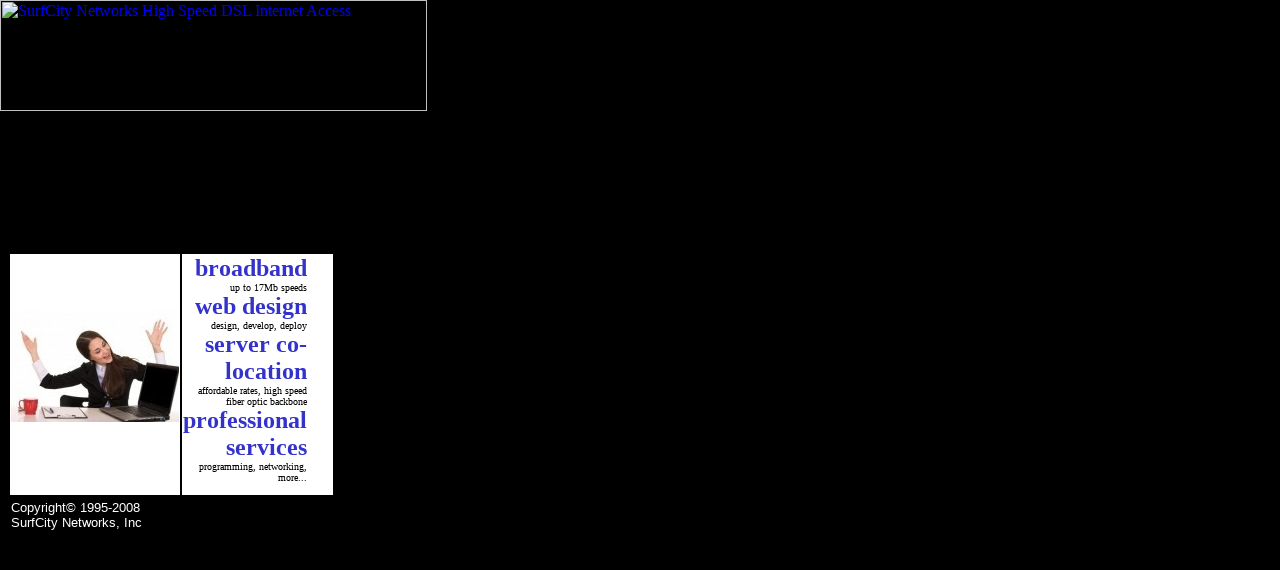

--- FILE ---
content_type: text/html
request_url: http://surfcity.com/
body_size: 3767
content:
<html>

<head>
<meta http-equiv="Content-Type" content="text/html; charset=windows-1252">
<title>Contact Us</title>
</head>

<body bgcolor="#000000" style="text-align: left">

      
		<DIV ID='SCNFlash' STYLE='position:absolute;top:0;left:0;height:111;width:427;overflow:hidden;vertical-align:top;'>
        <a href="http://www.surfcity.com/">
        <img BORDER="0" SRC="/images/template/SurfCityWebLogoTrans.gif" alt="SurfCity Networks High Speed DSL Internet Access" width="427" height="111"></a><a HREF="/">
        </a>
		</DIV>
<p align="center">&nbsp;</p>
<p align="center">&nbsp;</p>
<div align="center">
      <table border="0" width="23%" background="images/template/left_curve.gif" cellspacing="0" cellpadding="0" height="25%" id="table17" align="left">
        <tr>
          <td width="23%" valign="top">
            <div ALIGN="center">
				  
                </div>
          </td>
        </tr>
      </table>
    </div>
&nbsp;
    <table border="0" width="100%" id="table18">
		<tr>
			<td bgcolor="#FFFFFF">
			<p align="center">
			<img border="0" src="Commercial%20Photo1.jpg" width="168" height="113"><br>
			&nbsp;</td>
			<td bgcolor="#FFFFFF">
			<p align="right" style="margin-right: 25px">
												<font face="Verdana" size="5" color="#3333CC">&nbsp;</font><b><font face="Verdana" color="#3333CC" size="5">broadband</font></b><font face="Verdana" size="5" color="#3333CC"><br>
												</font>
												<font face="Verdana" size="1">
												up to 17Mb speeds<br>
												</font>
												<b>
												<font face="Verdana" color="#3333CC" size="5">
												web design </font>
												</b>
												<font face="Verdana" size="5" color="#3333CC">
												<br>
												</font>
												<font face="Verdana" size="1">
												design, develop, deploy<br>
												</font>
												<b>
												<font face="Microsoft YaHei" size="5" color="#3333CC">
												<a href="http://www.vectus.com">
												<font face="Verdana" color="#3333CC">
												</font></a>
												<font face="Verdana" color="#3333CC">
												server co-location</font></a></font></b><font face="Verdana" size="5" color="#3333CC"><br>
												</font>
												<font face="Verdana" size="1">
												affordable rates, high speed 
												fiber optic backbone<br>
												</font><b>
												<font face="Microsoft YaHei" size="5" color="#3333CC">
												<a href="http://www.vectus.com">
												<font face="Verdana" color="#3333CC">
												</font></a>
												<font face="Verdana" color="#3333CC">
												professional services</font></a></font></b><font face="Verdana" size="5" color="#3333CC"><br>
												</font>
												<font face="Verdana" size="1">
												programming, networking, more...</font><b><font face="Microsoft YaHei" size="1"><br>
&nbsp;</font></b></td>
			<td width="1027">&nbsp;</td>
		</tr>
</table>
<div align="center">
    <table border="0" width="100%" cellspacing="0" cellpadding="3" id="table19">
      <tr>
        <td width="100%">
        <p align="center">
        <font color="#FFFFFF">
        <!--
		Get high speed internet access with SurfCity Networks DSL<br>
        Use your computer and phone line at the same time!</p>
        -->
                            </font>
                            <p align="left">
							<font face="Arial" size="2" color="#FFFFFF">Copyright© 
							1995-2008<br>
							SurfCity Networks, Inc</font></td>
      </tr>
      </table>
    </div>

<p align="left">&nbsp;</p>
<p align="left">&nbsp;</p>
<p align="left">&nbsp;</p>
<p align="left">&nbsp;</p>

</body>

</html>
